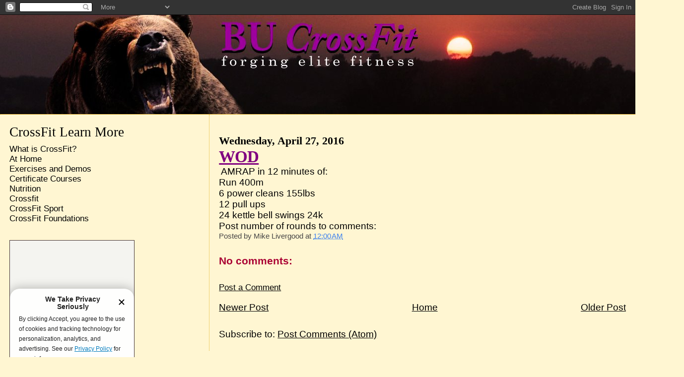

--- FILE ---
content_type: text/html; charset=UTF-8
request_url: http://www.bucrossfit.com/2016/04/wod_26.html
body_size: 8148
content:
<!DOCTYPE html>
<html dir='ltr' xmlns='http://www.w3.org/1999/xhtml' xmlns:b='http://www.google.com/2005/gml/b' xmlns:data='http://www.google.com/2005/gml/data' xmlns:expr='http://www.google.com/2005/gml/expr'>
<head>
<link href='https://www.blogger.com/static/v1/widgets/2944754296-widget_css_bundle.css' rel='stylesheet' type='text/css'/>
<meta content='text/html; charset=UTF-8' http-equiv='Content-Type'/>
<meta content='blogger' name='generator'/>
<link href='http://www.bucrossfit.com/favicon.ico' rel='icon' type='image/x-icon'/>
<link href='http://www.bucrossfit.com/2016/04/wod_26.html' rel='canonical'/>
<link rel="alternate" type="application/atom+xml" title="BU CrossFit - Atom" href="http://www.bucrossfit.com/feeds/posts/default" />
<link rel="alternate" type="application/rss+xml" title="BU CrossFit - RSS" href="http://www.bucrossfit.com/feeds/posts/default?alt=rss" />
<link rel="service.post" type="application/atom+xml" title="BU CrossFit - Atom" href="https://www.blogger.com/feeds/5534132735325066901/posts/default" />

<link rel="alternate" type="application/atom+xml" title="BU CrossFit - Atom" href="http://www.bucrossfit.com/feeds/1656459569479365894/comments/default" />
<!--Can't find substitution for tag [blog.ieCssRetrofitLinks]-->
<meta content='http://www.bucrossfit.com/2016/04/wod_26.html' property='og:url'/>
<meta content='WOD' property='og:title'/>
<meta content=' AMRAP in 12 minutes of:  Run 400m  6 power cleans 155lbs  12 pull ups  24 kettle bell swings 24k  Post number of rounds to comments:' property='og:description'/>
<title>BU CrossFit: WOD</title>
<style id='page-skin-1' type='text/css'><!--
/*
* Blogger Template Style
*
* Sand Dollar
* by Jason Sutter
* Updated by Blogger Team
*/
/* Variable definitions
====================
<Variable name="textcolor" description="Text Color"
type="color" default="#000">
<Variable name="bgcolor" description="Page Background Color"
type="color" default="#f6f6f6">
<Variable name="pagetitlecolor" description="Blog Title Color"
type="color" default="#F5DEB3">
<Variable name="pagetitlebgcolor" description="Blog Title Background Color"
type="color" default="#DE7008">
<Variable name="descriptionColor" description="Blog Description Color"
type="color" default="#9E5205" />
<Variable name="descbgcolor" description="Description Background Color"
type="color" default="#F5E39e">
<Variable name="titlecolor" description="Post Title Color"
type="color" default="#9E5205">
<Variable name="datecolor" description="Date Header Color"
type="color" default="#777777">
<Variable name="footercolor" description="Post Footer Color"
type="color" default="#444444">
<Variable name="linkcolor" description="Link Color"
type="color" default="#DE7008">
<Variable name="footerlinkcolor" description="Post Footer Link Color"
type="color" default="#968a0a">
<Variable name="visitedlinkcolor" description="Visited Link Color"
type="color" default="#DE7008">
<Variable name="sidebarcolor" description="Sidebar Title Color"
type="color" default="#B8A80D">
<Variable name="sidebarlinkcolor" description="Sidebar Link Color"
type="color" default="#999999">
<Variable name="bordercolor" description="Border Color"
type="color" default="#e0ad12">
<Variable name="bodyfont" description="Text Font"
type="font"
default="normal normal 100% 'Trebuchet MS',Trebuchet,Verdana,Sans-Serif">
<Variable name="headerfont" description="Sidebar Title Font"
type="font"
default="normal bold 150% Verdana,Sans-serif">
<Variable name="dateHeaderFont" description="Date Header Font"
type="font"
default="normal bold 105% 'Trebuchet MS',Trebuchet,Verdana,Sans-serif">
<Variable name="pagetitlefont" description="Blog Title Font"
type="font" default="normal bold 300% Verdana,Sans-Serif">
<Variable name="titlefont" description="Post Title Font"
type="font" default="normal bold 160% Verdana,Sans-Serif">
<Variable name="startSide" description="Start side in blog language"
type="automatic" default="left">
<Variable name="endSide" description="End side in blog language"
type="automatic" default="right">
*/
body, .body-fauxcolumn-outer {
margin:0px;
padding:0px;
background:#fff6d2;
color:#000000;
font-size: small;
}
#outer-wrapper {
font:normal normal 146% 'Trebuchet MS',Trebuchet,Verdana,Sans-Serif;
}
a {
color:#000000;
}
a:hover {
color:#800080;
}
a img {
border-width: 0;
}
#content-wrapper {
padding-top: 0;
padding-right: 1em;
padding-bottom: 0;
padding-left: 1em;
}
@media all  {
div#main {
float:right;
width:66%;
padding-top:30px;
padding-right:0;
padding-bottom:10px;
padding-left:1em;
border-left:dotted 1px #e0ad12;
word-wrap: break-word; /* fix for long text breaking sidebar float in IE */
overflow: hidden;     /* fix for long non-text content breaking IE sidebar float */
}
div#sidebar {
margin-top:20px;
margin-right:0px;
margin-bottom:0px;
margin-left:0;
padding:0px;
text-align:left;
float: left;
width: 31%;
word-wrap: break-word; /* fix for long text breaking sidebar float in IE */
overflow: hidden;     /* fix for long non-text content breaking IE sidebar float */
}
}
@media handheld  {
div#main {
float:none;
width:90%;
}
div#sidebar {
padding-top:30px;
padding-right:7%;
padding-bottom:10px;
padding-left:3%;
}
}
#header {
padding-top:0px;
padding-right:0px;
padding-bottom:0px;
padding-left:0px;
margin-top:0px;
margin-right:0px;
margin-bottom:0px;
margin-left:0px;
border-bottom:dotted 1px #e0ad12;
background:#ffcc66;
}
h1 a:link  {
text-decoration:none;
color:#800080
}
h1 a:visited  {
text-decoration:none;
color:#800080
}
h1,h2,h3 {
margin: 0;
}
h1 {
padding-top:25px;
padding-right:0px;
padding-bottom:10px;
padding-left:5%;
color:#800080;
background:#ffcc66;
font:italic bold 399% Times, serif;
letter-spacing:-2px;
}
h3.post-title {
color:#800080;
font:normal bold 176% Times, serif;
letter-spacing:-1px;
}
h3.post-title a,
h3.post-title a:visited {
color: #800080;
}
h2.date-header  {
margin-top:10px;
margin-right:0px;
margin-bottom:0px;
margin-left:0px;
color:#000000;
font: normal bold 116% Times, serif;
}
h4 {
color:#aa0033;
}
#sidebar h2 {
color:#000000;
margin:0px;
padding:0px;
font:normal normal 149% Times, serif;
}
#sidebar .widget {
margin-top:0px;
margin-right:0px;
margin-bottom:33px;
margin-left:0px;
padding-top:0px;
padding-right:0px;
padding-bottom:0px;
padding-left:0px;
font-size:95%;
}
#sidebar ul {
list-style-type:none;
padding-left: 0;
margin-top: 0;
}
#sidebar li {
margin-top:0px;
margin-right:0px;
margin-bottom:0px;
margin-left:0px;
padding-top:0px;
padding-right:0px;
padding-bottom:0px;
padding-left:0px;
list-style-type:none;
font-size:95%;
}
.description {
padding:0px;
margin-top:7px;
margin-right:12%;
margin-bottom:7px;
margin-left:5%;
color:#800080;
background:transparent;
font:bold 100% Verdana,Sans-Serif;
}
.post {
margin-top:0px;
margin-right:0px;
margin-bottom:30px;
margin-left:0px;
}
.post strong {
color:#000000;
font-weight:bold;
}
pre,code {
color:#000000;
}
strike {
color:#000000;
}
.post-footer  {
padding:0px;
margin:0px;
color:#444444;
font-size:80%;
}
.post-footer a {
border:none;
color:#3D81EE;
text-decoration:none;
}
.post-footer a:hover {
text-decoration:underline;
}
#comments {
padding:0px;
font-size:110%;
font-weight:bold;
}
.comment-author {
margin-top: 10px;
}
.comment-body {
font-size:100%;
font-weight:normal;
color:black;
}
.comment-footer {
padding-bottom:20px;
color:#444444;
font-size:80%;
font-weight:normal;
display:inline;
margin-right:10px
}
.deleted-comment  {
font-style:italic;
color:gray;
}
.comment-link  {
margin-left:.6em;
}
.profile-textblock {
clear: both;
margin-left: 0;
}
.profile-img {
float: left;
margin-top: 0;
margin-right: 5px;
margin-bottom: 5px;
margin-left: 0;
border: 2px solid #ffcc66;
}
#sidebar a:link  {
color:#000000;
text-decoration:none;
}
#sidebar a:active  {
color:#ff0000;
text-decoration:none;
}
#sidebar a:visited  {
color:sidebarlinkcolor;
text-decoration:none;
}
#sidebar a:hover {
color:#000000;
text-decoration:none;
}
.feed-links {
clear: both;
line-height: 2.5em;
}
#blog-pager-newer-link {
float: left;
}
#blog-pager-older-link {
float: right;
}
#blog-pager {
text-align: center;
}
.clear {
clear: both;
}
.widget-content {
margin-top: 0.5em;
}
/** Tweaks for layout editor preview */
body#layout #outer-wrapper {
margin-top: 0;
}
body#layout #main,
body#layout #sidebar {
margin-top: 10px;
padding-top: 0;
}

--></style>
<link href='https://www.blogger.com/dyn-css/authorization.css?targetBlogID=5534132735325066901&amp;zx=04c0f33a-4e3b-4dd8-ade7-45a914345930' media='none' onload='if(media!=&#39;all&#39;)media=&#39;all&#39;' rel='stylesheet'/><noscript><link href='https://www.blogger.com/dyn-css/authorization.css?targetBlogID=5534132735325066901&amp;zx=04c0f33a-4e3b-4dd8-ade7-45a914345930' rel='stylesheet'/></noscript>
<meta name='google-adsense-platform-account' content='ca-host-pub-1556223355139109'/>
<meta name='google-adsense-platform-domain' content='blogspot.com'/>

</head>
<body>
<div class='navbar section' id='navbar'><div class='widget Navbar' data-version='1' id='Navbar1'><script type="text/javascript">
    function setAttributeOnload(object, attribute, val) {
      if(window.addEventListener) {
        window.addEventListener('load',
          function(){ object[attribute] = val; }, false);
      } else {
        window.attachEvent('onload', function(){ object[attribute] = val; });
      }
    }
  </script>
<div id="navbar-iframe-container"></div>
<script type="text/javascript" src="https://apis.google.com/js/platform.js"></script>
<script type="text/javascript">
      gapi.load("gapi.iframes:gapi.iframes.style.bubble", function() {
        if (gapi.iframes && gapi.iframes.getContext) {
          gapi.iframes.getContext().openChild({
              url: 'https://www.blogger.com/navbar/5534132735325066901?po\x3d1656459569479365894\x26origin\x3dhttp://www.bucrossfit.com',
              where: document.getElementById("navbar-iframe-container"),
              id: "navbar-iframe"
          });
        }
      });
    </script><script type="text/javascript">
(function() {
var script = document.createElement('script');
script.type = 'text/javascript';
script.src = '//pagead2.googlesyndication.com/pagead/js/google_top_exp.js';
var head = document.getElementsByTagName('head')[0];
if (head) {
head.appendChild(script);
}})();
</script>
</div></div>
<div id='outer-wrapper'><div id='wrap2'>
<!-- skip links for text browsers -->
<span id='skiplinks' style='display:none;'>
<a href='#main'>skip to main </a> |
      <a href='#sidebar'>skip to sidebar</a>
</span>
<div id='header-wrapper'>
<div class='header section' id='header'><div class='widget Header' data-version='1' id='Header1'>
<div id='header-inner'>
<a href='http://www.bucrossfit.com/' style='display: block'>
<img alt='BU CrossFit' height='200px; ' id='Header1_headerimg' src='https://blogger.googleusercontent.com/img/b/R29vZ2xl/AVvXsEhbkiNC7s0bC-zlS1VuYhL0OZV-V0WVHIwmFYaKvKqDUSAIJu0HvQWZrzx_zSKKRZ58O_opBx58NodW6GHKUwC4tQ6a2bYIlWLTUcry8Be0O2OrjAa61yMd8TtFsMcosVnf2eN-gczNvpc/s1378-r/b7d99be8c9.jpg' style='display: block' width='1378px; '/>
</a>
</div>
</div></div>
</div>
<div id='content-wrapper'>
<div id='crosscol-wrapper' style='text-align:center'>
<div class='crosscol no-items section' id='crosscol'></div>
</div>
<div id='main-wrapper'>
<div class='main section' id='main'><div class='widget Blog' data-version='1' id='Blog1'>
<div class='blog-posts hfeed'>

          <div class="date-outer">
        
<h2 class='date-header'><span>Wednesday, April 27, 2016</span></h2>

          <div class="date-posts">
        
<div class='post-outer'>
<div class='post hentry'>
<a name='1656459569479365894'></a>
<h3 class='post-title entry-title'>
<a href='http://www.bucrossfit.com/2016/04/wod_26.html'>WOD</a>
</h3>
<div class='post-header-line-1'></div>
<div class='post-body entry-content'>
&nbsp;AMRAP in 12 minutes of:<br />
Run 400m<br />
6 power cleans 155lbs<br />
12 pull ups<br />
24 kettle bell swings 24k<br />
Post number of rounds to comments:
<div style='clear: both;'></div>
</div>
<div class='post-footer'>
<div class='post-footer-line post-footer-line-1'><span class='post-author vcard'>
Posted by
<span class='fn'>Mike Livergood</span>
</span>
<span class='post-timestamp'>
at
<a class='timestamp-link' href='http://www.bucrossfit.com/2016/04/wod_26.html' rel='bookmark' title='permanent link'><abbr class='published' title='2016-04-27T00:00:00-05:00'>12:00&#8239;AM</abbr></a>
</span>
<span class='post-comment-link'>
</span>
<span class='post-icons'>
<span class='item-control blog-admin pid-1464451963'>
<a href='https://www.blogger.com/post-edit.g?blogID=5534132735325066901&postID=1656459569479365894&from=pencil' title='Edit Post'>
<img alt='' class='icon-action' height='18' src='https://resources.blogblog.com/img/icon18_edit_allbkg.gif' width='18'/>
</a>
</span>
</span>
</div>
<div class='post-footer-line post-footer-line-2'><span class='post-labels'>
</span>
</div>
<div class='post-footer-line post-footer-line-3'></div>
</div>
</div>
<div class='comments' id='comments'>
<a name='comments'></a>
<h4>No comments:</h4>
<div id='Blog1_comments-block-wrapper'>
<dl class='avatar-comment-indent' id='comments-block'>
</dl>
</div>
<p class='comment-footer'>
<a href='https://www.blogger.com/comment/fullpage/post/5534132735325066901/1656459569479365894' onclick=''>Post a Comment</a>
</p>
</div>
</div>

        </div></div>
      
</div>
<div class='blog-pager' id='blog-pager'>
<span id='blog-pager-newer-link'>
<a class='blog-pager-newer-link' href='http://www.bucrossfit.com/2016/04/wod_27.html' id='Blog1_blog-pager-newer-link' title='Newer Post'>Newer Post</a>
</span>
<span id='blog-pager-older-link'>
<a class='blog-pager-older-link' href='http://www.bucrossfit.com/2016/04/wod_25.html' id='Blog1_blog-pager-older-link' title='Older Post'>Older Post</a>
</span>
<a class='home-link' href='http://www.bucrossfit.com/'>Home</a>
</div>
<div class='clear'></div>
<div class='post-feeds'>
<div class='feed-links'>
Subscribe to:
<a class='feed-link' href='http://www.bucrossfit.com/feeds/1656459569479365894/comments/default' target='_blank' type='application/atom+xml'>Post Comments (Atom)</a>
</div>
</div>
</div></div>
</div>
<div id='sidebar-wrapper'>
<div class='sidebar section' id='sidebar'><div class='widget LinkList' data-version='1' id='LinkList1'>
<h2>CrossFit  Learn More</h2>
<div class='widget-content'>
<ul>
<li><a href='https://www.crossfit.com/what-is-crossfit'> What is CrossFit?</a></li>
<li><a href='https://www.crossfit.com/at-home'>At Home</a></li>
<li><a href='https://www.crossfit.com/exercisedemos/'>Exercises and Demos</a></li>
<li><a href='https://www.crossfit.com/certificate-courses'>Certificate Courses</a></li>
<li><a href='https://journal.crossfit.com/article/cfj-issue-21-zone-meal-plans?_ga=2.186121513.1436309590.1591361527-1829511947.1411525009'>Nutrition</a></li>
<li><a href='http://www.crossfit.com/'>Crossfit</a></li>
<li><a href='https://www.crossfit.com/sport'>CrossFit Sport</a></li>
<li><a href='https://www.crossfit.com/foundation'>CrossFit Foundations</a></li>
</ul>
<div class='clear'></div>
</div>
</div><div class='widget HTML' data-version='1' id='HTML4'>
<div class='widget-content'>
<iframe src="https://games.crossfit.com/?_ga=2.113594631.1436309590.1591361527-1829511947.1411525009" width="250" height="300" frameborder="0" scrolling="no" style="border:1px solid #453536;">If you can see this, your browser doesn't understand iframes.  to the widget.</iframe>
</div>
<div class='clear'></div>
</div><div class='widget HTML' data-version='1' id='HTML3'>
<h2 class='title'>DAILY WARM UP</h2>
<div class='widget-content'>
Moving across the floor<br />Sampson Stretch<br />10 Knees to Chest<br />10 Heel to Butt<br />10 Straight Leg Forward kicks<br />10 Spiderman, Plank, R foot forward to R Hand,switch.<br />10 Inch worms<br />20 Arm circle, forward and backward<br />then<br />2 times:<br />15 Squats<br /><div>15 Push ups</div><div>15 Pull up<br /></div>15 Shoulder Press<br />15 Push Press<br />15 Push Jerks<br />15 Sit ups
</div>
<div class='clear'></div>
</div><div class='widget BlogArchive' data-version='1' id='BlogArchive1'>
<h2>WOD Archive</h2>
<div class='widget-content'>
<div id='ArchiveList'>
<div id='BlogArchive1_ArchiveList'>
<ul class='flat'>
<li class='archivedate'>
<a href='http://www.bucrossfit.com/2025/07/'>July</a> (25)
      </li>
<li class='archivedate'>
<a href='http://www.bucrossfit.com/2025/06/'>June</a> (27)
      </li>
<li class='archivedate'>
<a href='http://www.bucrossfit.com/2025/05/'>May</a> (31)
      </li>
<li class='archivedate'>
<a href='http://www.bucrossfit.com/2025/04/'>April</a> (31)
      </li>
<li class='archivedate'>
<a href='http://www.bucrossfit.com/2025/03/'>March</a> (31)
      </li>
<li class='archivedate'>
<a href='http://www.bucrossfit.com/2025/02/'>February</a> (23)
      </li>
<li class='archivedate'>
<a href='http://www.bucrossfit.com/2025/01/'>January</a> (31)
      </li>
<li class='archivedate'>
<a href='http://www.bucrossfit.com/2024/12/'>December</a> (20)
      </li>
<li class='archivedate'>
<a href='http://www.bucrossfit.com/2024/11/'>November</a> (30)
      </li>
<li class='archivedate'>
<a href='http://www.bucrossfit.com/2024/10/'>October</a> (25)
      </li>
<li class='archivedate'>
<a href='http://www.bucrossfit.com/2024/09/'>September</a> (30)
      </li>
<li class='archivedate'>
<a href='http://www.bucrossfit.com/2024/08/'>August</a> (31)
      </li>
<li class='archivedate'>
<a href='http://www.bucrossfit.com/2024/07/'>July</a> (31)
      </li>
<li class='archivedate'>
<a href='http://www.bucrossfit.com/2024/06/'>June</a> (24)
      </li>
<li class='archivedate'>
<a href='http://www.bucrossfit.com/2024/05/'>May</a> (28)
      </li>
<li class='archivedate'>
<a href='http://www.bucrossfit.com/2024/04/'>April</a> (30)
      </li>
<li class='archivedate'>
<a href='http://www.bucrossfit.com/2024/03/'>March</a> (31)
      </li>
<li class='archivedate'>
<a href='http://www.bucrossfit.com/2024/02/'>February</a> (29)
      </li>
<li class='archivedate'>
<a href='http://www.bucrossfit.com/2024/01/'>January</a> (31)
      </li>
<li class='archivedate'>
<a href='http://www.bucrossfit.com/2023/12/'>December</a> (25)
      </li>
<li class='archivedate'>
<a href='http://www.bucrossfit.com/2023/11/'>November</a> (28)
      </li>
<li class='archivedate'>
<a href='http://www.bucrossfit.com/2023/10/'>October</a> (29)
      </li>
<li class='archivedate'>
<a href='http://www.bucrossfit.com/2023/09/'>September</a> (29)
      </li>
<li class='archivedate'>
<a href='http://www.bucrossfit.com/2023/08/'>August</a> (30)
      </li>
<li class='archivedate'>
<a href='http://www.bucrossfit.com/2023/07/'>July</a> (32)
      </li>
<li class='archivedate'>
<a href='http://www.bucrossfit.com/2023/06/'>June</a> (30)
      </li>
<li class='archivedate'>
<a href='http://www.bucrossfit.com/2023/05/'>May</a> (30)
      </li>
<li class='archivedate'>
<a href='http://www.bucrossfit.com/2023/04/'>April</a> (31)
      </li>
<li class='archivedate'>
<a href='http://www.bucrossfit.com/2023/03/'>March</a> (29)
      </li>
<li class='archivedate'>
<a href='http://www.bucrossfit.com/2023/02/'>February</a> (28)
      </li>
<li class='archivedate'>
<a href='http://www.bucrossfit.com/2023/01/'>January</a> (31)
      </li>
<li class='archivedate'>
<a href='http://www.bucrossfit.com/2022/12/'>December</a> (31)
      </li>
<li class='archivedate'>
<a href='http://www.bucrossfit.com/2022/11/'>November</a> (30)
      </li>
<li class='archivedate'>
<a href='http://www.bucrossfit.com/2022/10/'>October</a> (28)
      </li>
<li class='archivedate'>
<a href='http://www.bucrossfit.com/2022/09/'>September</a> (21)
      </li>
<li class='archivedate'>
<a href='http://www.bucrossfit.com/2022/08/'>August</a> (31)
      </li>
<li class='archivedate'>
<a href='http://www.bucrossfit.com/2022/07/'>July</a> (26)
      </li>
<li class='archivedate'>
<a href='http://www.bucrossfit.com/2022/06/'>June</a> (31)
      </li>
<li class='archivedate'>
<a href='http://www.bucrossfit.com/2022/05/'>May</a> (30)
      </li>
<li class='archivedate'>
<a href='http://www.bucrossfit.com/2022/04/'>April</a> (30)
      </li>
<li class='archivedate'>
<a href='http://www.bucrossfit.com/2022/03/'>March</a> (29)
      </li>
<li class='archivedate'>
<a href='http://www.bucrossfit.com/2022/02/'>February</a> (27)
      </li>
<li class='archivedate'>
<a href='http://www.bucrossfit.com/2022/01/'>January</a> (31)
      </li>
<li class='archivedate'>
<a href='http://www.bucrossfit.com/2021/12/'>December</a> (28)
      </li>
<li class='archivedate'>
<a href='http://www.bucrossfit.com/2021/11/'>November</a> (28)
      </li>
<li class='archivedate'>
<a href='http://www.bucrossfit.com/2021/10/'>October</a> (28)
      </li>
<li class='archivedate'>
<a href='http://www.bucrossfit.com/2021/09/'>September</a> (30)
      </li>
<li class='archivedate'>
<a href='http://www.bucrossfit.com/2021/08/'>August</a> (29)
      </li>
<li class='archivedate'>
<a href='http://www.bucrossfit.com/2021/07/'>July</a> (30)
      </li>
<li class='archivedate'>
<a href='http://www.bucrossfit.com/2021/06/'>June</a> (30)
      </li>
<li class='archivedate'>
<a href='http://www.bucrossfit.com/2021/05/'>May</a> (29)
      </li>
<li class='archivedate'>
<a href='http://www.bucrossfit.com/2021/04/'>April</a> (31)
      </li>
<li class='archivedate'>
<a href='http://www.bucrossfit.com/2021/03/'>March</a> (31)
      </li>
<li class='archivedate'>
<a href='http://www.bucrossfit.com/2021/02/'>February</a> (28)
      </li>
<li class='archivedate'>
<a href='http://www.bucrossfit.com/2021/01/'>January</a> (31)
      </li>
<li class='archivedate'>
<a href='http://www.bucrossfit.com/2020/12/'>December</a> (31)
      </li>
<li class='archivedate'>
<a href='http://www.bucrossfit.com/2020/11/'>November</a> (30)
      </li>
<li class='archivedate'>
<a href='http://www.bucrossfit.com/2020/10/'>October</a> (32)
      </li>
<li class='archivedate'>
<a href='http://www.bucrossfit.com/2020/09/'>September</a> (30)
      </li>
<li class='archivedate'>
<a href='http://www.bucrossfit.com/2020/08/'>August</a> (32)
      </li>
<li class='archivedate'>
<a href='http://www.bucrossfit.com/2020/07/'>July</a> (31)
      </li>
<li class='archivedate'>
<a href='http://www.bucrossfit.com/2020/06/'>June</a> (31)
      </li>
<li class='archivedate'>
<a href='http://www.bucrossfit.com/2020/05/'>May</a> (31)
      </li>
<li class='archivedate'>
<a href='http://www.bucrossfit.com/2020/04/'>April</a> (30)
      </li>
<li class='archivedate'>
<a href='http://www.bucrossfit.com/2020/03/'>March</a> (31)
      </li>
<li class='archivedate'>
<a href='http://www.bucrossfit.com/2020/02/'>February</a> (29)
      </li>
<li class='archivedate'>
<a href='http://www.bucrossfit.com/2020/01/'>January</a> (31)
      </li>
<li class='archivedate'>
<a href='http://www.bucrossfit.com/2019/12/'>December</a> (31)
      </li>
<li class='archivedate'>
<a href='http://www.bucrossfit.com/2019/11/'>November</a> (30)
      </li>
<li class='archivedate'>
<a href='http://www.bucrossfit.com/2019/10/'>October</a> (31)
      </li>
<li class='archivedate'>
<a href='http://www.bucrossfit.com/2019/09/'>September</a> (30)
      </li>
<li class='archivedate'>
<a href='http://www.bucrossfit.com/2019/08/'>August</a> (31)
      </li>
<li class='archivedate'>
<a href='http://www.bucrossfit.com/2019/07/'>July</a> (31)
      </li>
<li class='archivedate'>
<a href='http://www.bucrossfit.com/2019/06/'>June</a> (30)
      </li>
<li class='archivedate'>
<a href='http://www.bucrossfit.com/2019/05/'>May</a> (30)
      </li>
<li class='archivedate'>
<a href='http://www.bucrossfit.com/2019/04/'>April</a> (30)
      </li>
<li class='archivedate'>
<a href='http://www.bucrossfit.com/2019/03/'>March</a> (31)
      </li>
<li class='archivedate'>
<a href='http://www.bucrossfit.com/2019/02/'>February</a> (28)
      </li>
<li class='archivedate'>
<a href='http://www.bucrossfit.com/2019/01/'>January</a> (31)
      </li>
<li class='archivedate'>
<a href='http://www.bucrossfit.com/2018/12/'>December</a> (31)
      </li>
<li class='archivedate'>
<a href='http://www.bucrossfit.com/2018/11/'>November</a> (30)
      </li>
<li class='archivedate'>
<a href='http://www.bucrossfit.com/2018/10/'>October</a> (31)
      </li>
<li class='archivedate'>
<a href='http://www.bucrossfit.com/2018/09/'>September</a> (32)
      </li>
<li class='archivedate'>
<a href='http://www.bucrossfit.com/2018/08/'>August</a> (31)
      </li>
<li class='archivedate'>
<a href='http://www.bucrossfit.com/2018/07/'>July</a> (31)
      </li>
<li class='archivedate'>
<a href='http://www.bucrossfit.com/2018/06/'>June</a> (30)
      </li>
<li class='archivedate'>
<a href='http://www.bucrossfit.com/2018/05/'>May</a> (31)
      </li>
<li class='archivedate'>
<a href='http://www.bucrossfit.com/2018/04/'>April</a> (29)
      </li>
<li class='archivedate'>
<a href='http://www.bucrossfit.com/2018/03/'>March</a> (31)
      </li>
<li class='archivedate'>
<a href='http://www.bucrossfit.com/2018/02/'>February</a> (28)
      </li>
<li class='archivedate'>
<a href='http://www.bucrossfit.com/2018/01/'>January</a> (31)
      </li>
<li class='archivedate'>
<a href='http://www.bucrossfit.com/2017/12/'>December</a> (29)
      </li>
<li class='archivedate'>
<a href='http://www.bucrossfit.com/2017/11/'>November</a> (30)
      </li>
<li class='archivedate'>
<a href='http://www.bucrossfit.com/2017/10/'>October</a> (28)
      </li>
<li class='archivedate'>
<a href='http://www.bucrossfit.com/2017/09/'>September</a> (27)
      </li>
<li class='archivedate'>
<a href='http://www.bucrossfit.com/2017/08/'>August</a> (31)
      </li>
<li class='archivedate'>
<a href='http://www.bucrossfit.com/2017/07/'>July</a> (31)
      </li>
<li class='archivedate'>
<a href='http://www.bucrossfit.com/2017/06/'>June</a> (28)
      </li>
<li class='archivedate'>
<a href='http://www.bucrossfit.com/2017/05/'>May</a> (31)
      </li>
<li class='archivedate'>
<a href='http://www.bucrossfit.com/2017/04/'>April</a> (24)
      </li>
<li class='archivedate'>
<a href='http://www.bucrossfit.com/2017/03/'>March</a> (31)
      </li>
<li class='archivedate'>
<a href='http://www.bucrossfit.com/2017/02/'>February</a> (28)
      </li>
<li class='archivedate'>
<a href='http://www.bucrossfit.com/2017/01/'>January</a> (32)
      </li>
<li class='archivedate'>
<a href='http://www.bucrossfit.com/2016/12/'>December</a> (31)
      </li>
<li class='archivedate'>
<a href='http://www.bucrossfit.com/2016/11/'>November</a> (30)
      </li>
<li class='archivedate'>
<a href='http://www.bucrossfit.com/2016/10/'>October</a> (31)
      </li>
<li class='archivedate'>
<a href='http://www.bucrossfit.com/2016/09/'>September</a> (30)
      </li>
<li class='archivedate'>
<a href='http://www.bucrossfit.com/2016/08/'>August</a> (31)
      </li>
<li class='archivedate'>
<a href='http://www.bucrossfit.com/2016/07/'>July</a> (32)
      </li>
<li class='archivedate'>
<a href='http://www.bucrossfit.com/2016/06/'>June</a> (30)
      </li>
<li class='archivedate'>
<a href='http://www.bucrossfit.com/2016/05/'>May</a> (31)
      </li>
<li class='archivedate'>
<a href='http://www.bucrossfit.com/2016/04/'>April</a> (30)
      </li>
<li class='archivedate'>
<a href='http://www.bucrossfit.com/2016/03/'>March</a> (29)
      </li>
<li class='archivedate'>
<a href='http://www.bucrossfit.com/2016/02/'>February</a> (29)
      </li>
<li class='archivedate'>
<a href='http://www.bucrossfit.com/2016/01/'>January</a> (29)
      </li>
<li class='archivedate'>
<a href='http://www.bucrossfit.com/2015/12/'>December</a> (31)
      </li>
<li class='archivedate'>
<a href='http://www.bucrossfit.com/2015/11/'>November</a> (30)
      </li>
<li class='archivedate'>
<a href='http://www.bucrossfit.com/2015/10/'>October</a> (29)
      </li>
<li class='archivedate'>
<a href='http://www.bucrossfit.com/2015/09/'>September</a> (28)
      </li>
<li class='archivedate'>
<a href='http://www.bucrossfit.com/2015/08/'>August</a> (31)
      </li>
<li class='archivedate'>
<a href='http://www.bucrossfit.com/2015/07/'>July</a> (31)
      </li>
<li class='archivedate'>
<a href='http://www.bucrossfit.com/2015/06/'>June</a> (28)
      </li>
<li class='archivedate'>
<a href='http://www.bucrossfit.com/2015/05/'>May</a> (31)
      </li>
<li class='archivedate'>
<a href='http://www.bucrossfit.com/2015/04/'>April</a> (30)
      </li>
<li class='archivedate'>
<a href='http://www.bucrossfit.com/2015/03/'>March</a> (31)
      </li>
<li class='archivedate'>
<a href='http://www.bucrossfit.com/2015/02/'>February</a> (28)
      </li>
<li class='archivedate'>
<a href='http://www.bucrossfit.com/2015/01/'>January</a> (31)
      </li>
<li class='archivedate'>
<a href='http://www.bucrossfit.com/2014/12/'>December</a> (31)
      </li>
<li class='archivedate'>
<a href='http://www.bucrossfit.com/2014/11/'>November</a> (28)
      </li>
<li class='archivedate'>
<a href='http://www.bucrossfit.com/2014/10/'>October</a> (31)
      </li>
<li class='archivedate'>
<a href='http://www.bucrossfit.com/2014/09/'>September</a> (28)
      </li>
<li class='archivedate'>
<a href='http://www.bucrossfit.com/2014/08/'>August</a> (31)
      </li>
<li class='archivedate'>
<a href='http://www.bucrossfit.com/2014/07/'>July</a> (30)
      </li>
<li class='archivedate'>
<a href='http://www.bucrossfit.com/2014/06/'>June</a> (31)
      </li>
<li class='archivedate'>
<a href='http://www.bucrossfit.com/2014/05/'>May</a> (31)
      </li>
<li class='archivedate'>
<a href='http://www.bucrossfit.com/2014/04/'>April</a> (30)
      </li>
<li class='archivedate'>
<a href='http://www.bucrossfit.com/2014/03/'>March</a> (31)
      </li>
<li class='archivedate'>
<a href='http://www.bucrossfit.com/2014/02/'>February</a> (28)
      </li>
<li class='archivedate'>
<a href='http://www.bucrossfit.com/2014/01/'>January</a> (31)
      </li>
<li class='archivedate'>
<a href='http://www.bucrossfit.com/2013/12/'>December</a> (31)
      </li>
<li class='archivedate'>
<a href='http://www.bucrossfit.com/2013/11/'>November</a> (29)
      </li>
<li class='archivedate'>
<a href='http://www.bucrossfit.com/2013/10/'>October</a> (31)
      </li>
<li class='archivedate'>
<a href='http://www.bucrossfit.com/2013/09/'>September</a> (30)
      </li>
<li class='archivedate'>
<a href='http://www.bucrossfit.com/2013/08/'>August</a> (31)
      </li>
<li class='archivedate'>
<a href='http://www.bucrossfit.com/2013/07/'>July</a> (31)
      </li>
<li class='archivedate'>
<a href='http://www.bucrossfit.com/2013/06/'>June</a> (30)
      </li>
<li class='archivedate'>
<a href='http://www.bucrossfit.com/2013/05/'>May</a> (29)
      </li>
<li class='archivedate'>
<a href='http://www.bucrossfit.com/2013/04/'>April</a> (30)
      </li>
<li class='archivedate'>
<a href='http://www.bucrossfit.com/2013/03/'>March</a> (27)
      </li>
<li class='archivedate'>
<a href='http://www.bucrossfit.com/2013/02/'>February</a> (26)
      </li>
<li class='archivedate'>
<a href='http://www.bucrossfit.com/2013/01/'>January</a> (31)
      </li>
<li class='archivedate'>
<a href='http://www.bucrossfit.com/2012/12/'>December</a> (31)
      </li>
<li class='archivedate'>
<a href='http://www.bucrossfit.com/2012/11/'>November</a> (30)
      </li>
<li class='archivedate'>
<a href='http://www.bucrossfit.com/2012/10/'>October</a> (30)
      </li>
<li class='archivedate'>
<a href='http://www.bucrossfit.com/2012/09/'>September</a> (30)
      </li>
<li class='archivedate'>
<a href='http://www.bucrossfit.com/2012/08/'>August</a> (31)
      </li>
<li class='archivedate'>
<a href='http://www.bucrossfit.com/2012/07/'>July</a> (29)
      </li>
<li class='archivedate'>
<a href='http://www.bucrossfit.com/2012/06/'>June</a> (28)
      </li>
<li class='archivedate'>
<a href='http://www.bucrossfit.com/2012/05/'>May</a> (31)
      </li>
<li class='archivedate'>
<a href='http://www.bucrossfit.com/2012/04/'>April</a> (30)
      </li>
<li class='archivedate'>
<a href='http://www.bucrossfit.com/2012/03/'>March</a> (31)
      </li>
<li class='archivedate'>
<a href='http://www.bucrossfit.com/2012/02/'>February</a> (27)
      </li>
<li class='archivedate'>
<a href='http://www.bucrossfit.com/2012/01/'>January</a> (31)
      </li>
<li class='archivedate'>
<a href='http://www.bucrossfit.com/2011/12/'>December</a> (31)
      </li>
<li class='archivedate'>
<a href='http://www.bucrossfit.com/2011/11/'>November</a> (30)
      </li>
<li class='archivedate'>
<a href='http://www.bucrossfit.com/2011/10/'>October</a> (31)
      </li>
<li class='archivedate'>
<a href='http://www.bucrossfit.com/2011/09/'>September</a> (28)
      </li>
<li class='archivedate'>
<a href='http://www.bucrossfit.com/2011/08/'>August</a> (31)
      </li>
<li class='archivedate'>
<a href='http://www.bucrossfit.com/2011/07/'>July</a> (31)
      </li>
<li class='archivedate'>
<a href='http://www.bucrossfit.com/2011/06/'>June</a> (30)
      </li>
<li class='archivedate'>
<a href='http://www.bucrossfit.com/2011/05/'>May</a> (31)
      </li>
<li class='archivedate'>
<a href='http://www.bucrossfit.com/2011/04/'>April</a> (30)
      </li>
<li class='archivedate'>
<a href='http://www.bucrossfit.com/2011/03/'>March</a> (29)
      </li>
<li class='archivedate'>
<a href='http://www.bucrossfit.com/2011/02/'>February</a> (29)
      </li>
<li class='archivedate'>
<a href='http://www.bucrossfit.com/2011/01/'>January</a> (30)
      </li>
<li class='archivedate'>
<a href='http://www.bucrossfit.com/2010/12/'>December</a> (31)
      </li>
<li class='archivedate'>
<a href='http://www.bucrossfit.com/2010/11/'>November</a> (30)
      </li>
<li class='archivedate'>
<a href='http://www.bucrossfit.com/2010/10/'>October</a> (31)
      </li>
<li class='archivedate'>
<a href='http://www.bucrossfit.com/2010/09/'>September</a> (30)
      </li>
<li class='archivedate'>
<a href='http://www.bucrossfit.com/2010/08/'>August</a> (31)
      </li>
<li class='archivedate'>
<a href='http://www.bucrossfit.com/2010/07/'>July</a> (31)
      </li>
<li class='archivedate'>
<a href='http://www.bucrossfit.com/2010/06/'>June</a> (30)
      </li>
<li class='archivedate'>
<a href='http://www.bucrossfit.com/2010/05/'>May</a> (31)
      </li>
<li class='archivedate'>
<a href='http://www.bucrossfit.com/2010/04/'>April</a> (30)
      </li>
<li class='archivedate'>
<a href='http://www.bucrossfit.com/2010/03/'>March</a> (31)
      </li>
<li class='archivedate'>
<a href='http://www.bucrossfit.com/2010/02/'>February</a> (28)
      </li>
<li class='archivedate'>
<a href='http://www.bucrossfit.com/2010/01/'>January</a> (31)
      </li>
<li class='archivedate'>
<a href='http://www.bucrossfit.com/2009/12/'>December</a> (31)
      </li>
<li class='archivedate'>
<a href='http://www.bucrossfit.com/2009/11/'>November</a> (30)
      </li>
<li class='archivedate'>
<a href='http://www.bucrossfit.com/2009/10/'>October</a> (31)
      </li>
<li class='archivedate'>
<a href='http://www.bucrossfit.com/2009/09/'>September</a> (30)
      </li>
<li class='archivedate'>
<a href='http://www.bucrossfit.com/2009/08/'>August</a> (29)
      </li>
<li class='archivedate'>
<a href='http://www.bucrossfit.com/2009/07/'>July</a> (31)
      </li>
<li class='archivedate'>
<a href='http://www.bucrossfit.com/2009/06/'>June</a> (30)
      </li>
<li class='archivedate'>
<a href='http://www.bucrossfit.com/2009/05/'>May</a> (31)
      </li>
<li class='archivedate'>
<a href='http://www.bucrossfit.com/2009/04/'>April</a> (30)
      </li>
<li class='archivedate'>
<a href='http://www.bucrossfit.com/2009/03/'>March</a> (31)
      </li>
<li class='archivedate'>
<a href='http://www.bucrossfit.com/2009/02/'>February</a> (28)
      </li>
<li class='archivedate'>
<a href='http://www.bucrossfit.com/2009/01/'>January</a> (31)
      </li>
<li class='archivedate'>
<a href='http://www.bucrossfit.com/2008/12/'>December</a> (31)
      </li>
<li class='archivedate'>
<a href='http://www.bucrossfit.com/2008/11/'>November</a> (28)
      </li>
<li class='archivedate'>
<a href='http://www.bucrossfit.com/2008/10/'>October</a> (31)
      </li>
<li class='archivedate'>
<a href='http://www.bucrossfit.com/2008/09/'>September</a> (30)
      </li>
<li class='archivedate'>
<a href='http://www.bucrossfit.com/2008/08/'>August</a> (31)
      </li>
<li class='archivedate'>
<a href='http://www.bucrossfit.com/2008/07/'>July</a> (29)
      </li>
<li class='archivedate'>
<a href='http://www.bucrossfit.com/2008/06/'>June</a> (16)
      </li>
</ul>
</div>
</div>
<div class='clear'></div>
</div>
</div><div class='widget HTML' data-version='1' id='HTML6'>
<h2 class='title'>Live Traffic Feed</h2>
<div class='widget-content'>
<script src="http://feedjit.com/serve/?bc=FFFFFF&amp;tc=494949&amp;brd1=336699&amp;lnk=494949&amp;hc=336699&amp;ww=160" type="text/javascript"></script><noscript><a href="http://feedjit.com/">Feedjit Live Blog Stats</a></noscript>
</div>
<div class='clear'></div>
</div><div class='widget HTML' data-version='1' id='HTML1'>
<div class='widget-content'>
<!-- Start of StatCounter Code -->
<script type="text/javascript">
var sc_project=4128998; 
var sc_invisible=0; 
var sc_partition=49; 
var sc_click_stat=1; 
var sc_security="65517d96"; 
</script>

<script src="http://www.statcounter.com/counter/counter_xhtml.js" type="text/javascript"></script><noscript><div class="statcounter"><a class="statcounter" href="http://www.statcounter.com/" title="web analytics"><img alt="web analytics" src="http://c.statcounter.com/4128998/0/65517d96/0/" class="statcounter"/></a></div></noscript>
<!-- End of StatCounter Code -->
</div>
<div class='clear'></div>
</div></div>
</div>
<!-- spacer for skins that want sidebar and main to be the same height-->
<div class='clear'>&#160;</div>
</div>
<!-- end content-wrapper -->
</div></div>
<!-- end outer-wrapper -->

<script type="text/javascript" src="https://www.blogger.com/static/v1/widgets/719476776-widgets.js"></script>
<script type='text/javascript'>
window['__wavt'] = 'AOuZoY5u_7jlw5_vWj3FNWqMR1Cid80pRA:1769192024846';_WidgetManager._Init('//www.blogger.com/rearrange?blogID\x3d5534132735325066901','//www.bucrossfit.com/2016/04/wod_26.html','5534132735325066901');
_WidgetManager._SetDataContext([{'name': 'blog', 'data': {'blogId': '5534132735325066901', 'title': 'BU CrossFit', 'url': 'http://www.bucrossfit.com/2016/04/wod_26.html', 'canonicalUrl': 'http://www.bucrossfit.com/2016/04/wod_26.html', 'homepageUrl': 'http://www.bucrossfit.com/', 'searchUrl': 'http://www.bucrossfit.com/search', 'canonicalHomepageUrl': 'http://www.bucrossfit.com/', 'blogspotFaviconUrl': 'http://www.bucrossfit.com/favicon.ico', 'bloggerUrl': 'https://www.blogger.com', 'hasCustomDomain': true, 'httpsEnabled': false, 'enabledCommentProfileImages': true, 'gPlusViewType': 'FILTERED_POSTMOD', 'adultContent': false, 'analyticsAccountNumber': '', 'encoding': 'UTF-8', 'locale': 'en', 'localeUnderscoreDelimited': 'en', 'languageDirection': 'ltr', 'isPrivate': false, 'isMobile': false, 'isMobileRequest': false, 'mobileClass': '', 'isPrivateBlog': false, 'isDynamicViewsAvailable': true, 'feedLinks': '\x3clink rel\x3d\x22alternate\x22 type\x3d\x22application/atom+xml\x22 title\x3d\x22BU CrossFit - Atom\x22 href\x3d\x22http://www.bucrossfit.com/feeds/posts/default\x22 /\x3e\n\x3clink rel\x3d\x22alternate\x22 type\x3d\x22application/rss+xml\x22 title\x3d\x22BU CrossFit - RSS\x22 href\x3d\x22http://www.bucrossfit.com/feeds/posts/default?alt\x3drss\x22 /\x3e\n\x3clink rel\x3d\x22service.post\x22 type\x3d\x22application/atom+xml\x22 title\x3d\x22BU CrossFit - Atom\x22 href\x3d\x22https://www.blogger.com/feeds/5534132735325066901/posts/default\x22 /\x3e\n\n\x3clink rel\x3d\x22alternate\x22 type\x3d\x22application/atom+xml\x22 title\x3d\x22BU CrossFit - Atom\x22 href\x3d\x22http://www.bucrossfit.com/feeds/1656459569479365894/comments/default\x22 /\x3e\n', 'meTag': '', 'adsenseHostId': 'ca-host-pub-1556223355139109', 'adsenseHasAds': false, 'adsenseAutoAds': false, 'boqCommentIframeForm': true, 'loginRedirectParam': '', 'isGoogleEverywhereLinkTooltipEnabled': true, 'view': '', 'dynamicViewsCommentsSrc': '//www.blogblog.com/dynamicviews/4224c15c4e7c9321/js/comments.js', 'dynamicViewsScriptSrc': '//www.blogblog.com/dynamicviews/00d9e3c56f0dbcee', 'plusOneApiSrc': 'https://apis.google.com/js/platform.js', 'disableGComments': true, 'interstitialAccepted': false, 'sharing': {'platforms': [{'name': 'Get link', 'key': 'link', 'shareMessage': 'Get link', 'target': ''}, {'name': 'Facebook', 'key': 'facebook', 'shareMessage': 'Share to Facebook', 'target': 'facebook'}, {'name': 'BlogThis!', 'key': 'blogThis', 'shareMessage': 'BlogThis!', 'target': 'blog'}, {'name': 'X', 'key': 'twitter', 'shareMessage': 'Share to X', 'target': 'twitter'}, {'name': 'Pinterest', 'key': 'pinterest', 'shareMessage': 'Share to Pinterest', 'target': 'pinterest'}, {'name': 'Email', 'key': 'email', 'shareMessage': 'Email', 'target': 'email'}], 'disableGooglePlus': true, 'googlePlusShareButtonWidth': 0, 'googlePlusBootstrap': '\x3cscript type\x3d\x22text/javascript\x22\x3ewindow.___gcfg \x3d {\x27lang\x27: \x27en\x27};\x3c/script\x3e'}, 'hasCustomJumpLinkMessage': false, 'jumpLinkMessage': 'Read more', 'pageType': 'item', 'postId': '1656459569479365894', 'pageName': 'WOD', 'pageTitle': 'BU CrossFit: WOD'}}, {'name': 'features', 'data': {}}, {'name': 'messages', 'data': {'edit': 'Edit', 'linkCopiedToClipboard': 'Link copied to clipboard!', 'ok': 'Ok', 'postLink': 'Post Link'}}, {'name': 'template', 'data': {'name': 'custom', 'localizedName': 'Custom', 'isResponsive': false, 'isAlternateRendering': false, 'isCustom': true}}, {'name': 'view', 'data': {'classic': {'name': 'classic', 'url': '?view\x3dclassic'}, 'flipcard': {'name': 'flipcard', 'url': '?view\x3dflipcard'}, 'magazine': {'name': 'magazine', 'url': '?view\x3dmagazine'}, 'mosaic': {'name': 'mosaic', 'url': '?view\x3dmosaic'}, 'sidebar': {'name': 'sidebar', 'url': '?view\x3dsidebar'}, 'snapshot': {'name': 'snapshot', 'url': '?view\x3dsnapshot'}, 'timeslide': {'name': 'timeslide', 'url': '?view\x3dtimeslide'}, 'isMobile': false, 'title': 'WOD', 'description': '\xa0AMRAP in 12 minutes of:  Run 400m  6 power cleans 155lbs  12 pull ups  24 kettle bell swings 24k  Post number of rounds to comments:', 'url': 'http://www.bucrossfit.com/2016/04/wod_26.html', 'type': 'item', 'isSingleItem': true, 'isMultipleItems': false, 'isError': false, 'isPage': false, 'isPost': true, 'isHomepage': false, 'isArchive': false, 'isLabelSearch': false, 'postId': 1656459569479365894}}]);
_WidgetManager._RegisterWidget('_NavbarView', new _WidgetInfo('Navbar1', 'navbar', document.getElementById('Navbar1'), {}, 'displayModeFull'));
_WidgetManager._RegisterWidget('_HeaderView', new _WidgetInfo('Header1', 'header', document.getElementById('Header1'), {}, 'displayModeFull'));
_WidgetManager._RegisterWidget('_BlogView', new _WidgetInfo('Blog1', 'main', document.getElementById('Blog1'), {'cmtInteractionsEnabled': false, 'lightboxEnabled': true, 'lightboxModuleUrl': 'https://www.blogger.com/static/v1/jsbin/3314219954-lbx.js', 'lightboxCssUrl': 'https://www.blogger.com/static/v1/v-css/828616780-lightbox_bundle.css'}, 'displayModeFull'));
_WidgetManager._RegisterWidget('_LinkListView', new _WidgetInfo('LinkList1', 'sidebar', document.getElementById('LinkList1'), {}, 'displayModeFull'));
_WidgetManager._RegisterWidget('_HTMLView', new _WidgetInfo('HTML4', 'sidebar', document.getElementById('HTML4'), {}, 'displayModeFull'));
_WidgetManager._RegisterWidget('_HTMLView', new _WidgetInfo('HTML3', 'sidebar', document.getElementById('HTML3'), {}, 'displayModeFull'));
_WidgetManager._RegisterWidget('_BlogArchiveView', new _WidgetInfo('BlogArchive1', 'sidebar', document.getElementById('BlogArchive1'), {'languageDirection': 'ltr', 'loadingMessage': 'Loading\x26hellip;'}, 'displayModeFull'));
_WidgetManager._RegisterWidget('_HTMLView', new _WidgetInfo('HTML6', 'sidebar', document.getElementById('HTML6'), {}, 'displayModeFull'));
_WidgetManager._RegisterWidget('_HTMLView', new _WidgetInfo('HTML1', 'sidebar', document.getElementById('HTML1'), {}, 'displayModeFull'));
</script>
</body>
</html>